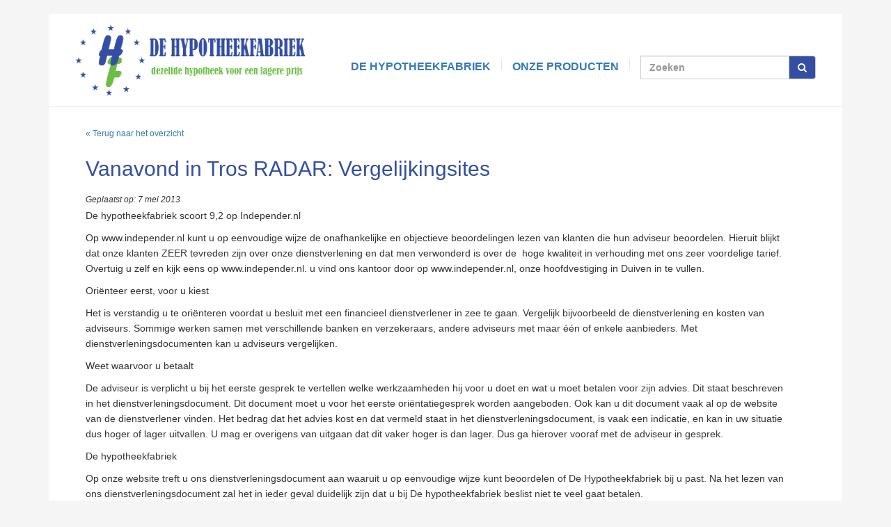

--- FILE ---
content_type: text/html; charset=UTF-8
request_url: https://dehypotheekfabriek.nl/nieuws/vanavond-in-tros-radar-vergelijkingsites/
body_size: 11349
content:
<!DOCTYPE html PUBLIC "-//W3C//DTD XHTML 1.0 Strict//EN" "http://www.w3.org/TR/xhtml1/DTD/xhtml1-strict.dtd"><html xmlns="http://www.w3.org/1999/xhtml" xml:lang="nl" lang="nl"><head><script data-no-optimize="1">/*<![CDATA[*/var litespeed_docref=sessionStorage.getItem("litespeed_docref");litespeed_docref&&(Object.defineProperty(document,"referrer",{get:function(){return litespeed_docref}}),sessionStorage.removeItem("litespeed_docref"));/*]]>*/</script> <meta http-equiv="Content-Type" content="text/html;charset=utf-8" /><meta name="viewport" content="width=device-width, initial-scale=1"><meta name="google-site-verification" content="3or9N_edZ6m5hfZibdmXFvYktOBn2EQALKSeZMMfKcA" /><title>Vanavond in Tros RADAR: Vergelijkingsites - De Hypotheekfabriek</title><link rel="shortcut icon" type="image/x-icon" href="//dehypotheekfabriek.nl/wp-content/themes/dehypotheekfabriek/favicon.ico"><link rel="img_src" href="//dehypotheekfabriek.nl/wp-content/themes/dehypotheekfabriek/images/logo_img_src.jpg" /><meta property="og:image" content="https://dehypotheekfabriek.nl/wp-content/themes/dehypotheekfabriek/images/logo_img_src.jpg"/><meta name='robots' content='index, follow, max-image-preview:large, max-snippet:-1, max-video-preview:-1' /><meta name="description" content="De Hypotheekfabriek scoort bijzonder hoog in de klantbeoordeling en dit komt door de vaste lage prijs en de goede service en begeleiding. overtuig u zelf." /><link rel="canonical" href="https://dehypotheekfabriek.nl/nieuws/vanavond-in-tros-radar-vergelijkingsites/" /><meta property="og:locale" content="nl_NL" /><meta property="og:type" content="article" /><meta property="og:title" content="Vanavond in Tros RADAR: Vergelijkingsites - De Hypotheekfabriek" /><meta property="og:description" content="De Hypotheekfabriek scoort bijzonder hoog in de klantbeoordeling en dit komt door de vaste lage prijs en de goede service en begeleiding. overtuig u zelf." /><meta property="og:url" content="https://dehypotheekfabriek.nl/nieuws/vanavond-in-tros-radar-vergelijkingsites/" /><meta property="og:site_name" content="De Hypotheekfabriek" /><meta property="article:published_time" content="2013-05-07T06:24:34+00:00" /><meta name="author" content="hypotheekfabriek" /><meta name="twitter:label1" content="Geschreven door" /><meta name="twitter:data1" content="hypotheekfabriek" /><meta name="twitter:label2" content="Geschatte leestijd" /><meta name="twitter:data2" content="3 minuten" /> <script type="application/ld+json" class="yoast-schema-graph">{"@context":"https://schema.org","@graph":[{"@type":"Article","@id":"https://dehypotheekfabriek.nl/nieuws/vanavond-in-tros-radar-vergelijkingsites/#article","isPartOf":{"@id":"https://dehypotheekfabriek.nl/nieuws/vanavond-in-tros-radar-vergelijkingsites/"},"author":{"name":"hypotheekfabriek","@id":"https://dehypotheekfabriek.nl/#/schema/person/b805be52569fe75a3adbecf9a32e9e5c"},"headline":"Vanavond in Tros RADAR: Vergelijkingsites","datePublished":"2013-05-07T06:24:34+00:00","mainEntityOfPage":{"@id":"https://dehypotheekfabriek.nl/nieuws/vanavond-in-tros-radar-vergelijkingsites/"},"wordCount":572,"publisher":{"@id":"https://dehypotheekfabriek.nl/#organization"},"articleSection":["Uncategorized"],"inLanguage":"nl-NL"},{"@type":"WebPage","@id":"https://dehypotheekfabriek.nl/nieuws/vanavond-in-tros-radar-vergelijkingsites/","url":"https://dehypotheekfabriek.nl/nieuws/vanavond-in-tros-radar-vergelijkingsites/","name":"Vanavond in Tros RADAR: Vergelijkingsites - De Hypotheekfabriek","isPartOf":{"@id":"https://dehypotheekfabriek.nl/#website"},"datePublished":"2013-05-07T06:24:34+00:00","description":"De Hypotheekfabriek scoort bijzonder hoog in de klantbeoordeling en dit komt door de vaste lage prijs en de goede service en begeleiding. overtuig u zelf.","breadcrumb":{"@id":"https://dehypotheekfabriek.nl/nieuws/vanavond-in-tros-radar-vergelijkingsites/#breadcrumb"},"inLanguage":"nl-NL","potentialAction":[{"@type":"ReadAction","target":["https://dehypotheekfabriek.nl/nieuws/vanavond-in-tros-radar-vergelijkingsites/"]}]},{"@type":"BreadcrumbList","@id":"https://dehypotheekfabriek.nl/nieuws/vanavond-in-tros-radar-vergelijkingsites/#breadcrumb","itemListElement":[{"@type":"ListItem","position":1,"name":"Home","item":"https://dehypotheekfabriek.nl/"},{"@type":"ListItem","position":2,"name":"Nieuws","item":"https://dehypotheekfabriek.nl/nieuws/"},{"@type":"ListItem","position":3,"name":"Vanavond in Tros RADAR: Vergelijkingsites"}]},{"@type":"WebSite","@id":"https://dehypotheekfabriek.nl/#website","url":"https://dehypotheekfabriek.nl/","name":"De Hypotheekfabriek","description":"","publisher":{"@id":"https://dehypotheekfabriek.nl/#organization"},"potentialAction":[{"@type":"SearchAction","target":{"@type":"EntryPoint","urlTemplate":"https://dehypotheekfabriek.nl/?s={search_term_string}"},"query-input":{"@type":"PropertyValueSpecification","valueRequired":true,"valueName":"search_term_string"}}],"inLanguage":"nl-NL"},{"@type":"Organization","@id":"https://dehypotheekfabriek.nl/#organization","name":"De Hypotheekfabriek","url":"https://dehypotheekfabriek.nl/","logo":{"@type":"ImageObject","inLanguage":"nl-NL","@id":"https://dehypotheekfabriek.nl/#/schema/logo/image/","url":"https://dehypotheekfabriek.nl/wp-content/uploads/2017/07/logo-hypotheekfabriek1.png","contentUrl":"https://dehypotheekfabriek.nl/wp-content/uploads/2017/07/logo-hypotheekfabriek1.png","width":347,"height":103,"caption":"De Hypotheekfabriek"},"image":{"@id":"https://dehypotheekfabriek.nl/#/schema/logo/image/"}},{"@type":"Person","@id":"https://dehypotheekfabriek.nl/#/schema/person/b805be52569fe75a3adbecf9a32e9e5c","name":"hypotheekfabriek","url":"https://dehypotheekfabriek.nl/nieuws/author/hypotheekfabriek/"}]}</script> <link data-optimized="2" rel="stylesheet" href="https://dehypotheekfabriek.nl/wp-content/litespeed/css/fe47e299bfeb99285fb6ce773cabbf97.css?ver=7a59e" /> <script type="litespeed/javascript" data-src="//dehypotheekfabriek.nl/wp-includes/js/jquery/jquery.min.js" id="jquery-core-js"></script> <link rel="https://api.w.org/" href="//dehypotheekfabriek.nl/wp-json/" /><link rel="alternate" title="JSON" type="application/json" href="//dehypotheekfabriek.nl/wp-json/wp/v2/posts/851" /><link rel='shortlink' href='//dehypotheekfabriek.nl/?p=851' /><link rel="alternate" title="oEmbed (JSON)" type="application/json+oembed" href="//dehypotheekfabriek.nl/wp-json/oembed/1.0/embed?url=https%3A%2F%2Fdehypotheekfabriek.nl%2Fnieuws%2Fvanavond-in-tros-radar-vergelijkingsites%2F" /><link rel="alternate" title="oEmbed (XML)" type="text/xml+oembed" href="//dehypotheekfabriek.nl/wp-json/oembed/1.0/embed?url=https%3A%2F%2Fdehypotheekfabriek.nl%2Fnieuws%2Fvanavond-in-tros-radar-vergelijkingsites%2F&#038;format=xml" /></head><body class="cbp-spmenu-push"><div id="content-wrapper"><div class="inner"><div class="container"><div class="mobile-menu"><nav class="cbp-spmenu cbp-spmenu-vertical cbp-spmenu-left" id="cbp-spmenu-s1"><h3>Menu</h3><div class="menu-mobiel-menu-container"><ul id="menu-mobiel-menu" class="submenu__list"><li id="menu-item-2424" class="first menu-item menu-item-type-post_type menu-item-object-page menu-item-home menu-item-2424"><a href="//dehypotheekfabriek.nl/">Home</a></li><li id="menu-item-2425" class="menu-item menu-item-type-post_type menu-item-object-page menu-item-2425"><a href="//dehypotheekfabriek.nl/de-hypotheekfabriek/">De Hypotheekfabriek</a></li><li id="menu-item-2428" class="menu-item menu-item-type-post_type menu-item-object-page menu-item-2428"><a href="//dehypotheekfabriek.nl/de-hypotheekfabriek/gratis-berekening/">Gratis berekening</a></li><li id="menu-item-2426" class="menu-item menu-item-type-post_type menu-item-object-page menu-item-2426"><a href="//dehypotheekfabriek.nl/de-hypotheekfabriek/bel-mij-terug/">Bel mij terug voor info!</a></li><li id="menu-item-2427" class="last menu-item menu-item-type-post_type menu-item-object-page menu-item-2427"><a href="//dehypotheekfabriek.nl/de-hypotheekfabriek/maak-een-afspraak/">Maak een afspraak</a></li></ul></div></nav></div><div class="main-menu"><div class="main-menu__inner">
<a href="//dehypotheekfabriek.nl" class="main-menu__logo"><img data-lazyloaded="1" src="[data-uri]" width="347" height="103" data-src="//dehypotheekfabriek.nl/wp-content/themes/dehypotheekfabriek/images/logo-hypotheekfabriek.png" alt="De Hypotheekfabriek"></a><ul class="main-menu__list"><li class="first menu-item"><a href="//dehypotheekfabriek.nl/de-hypotheekfabriek/">De Hypotheekfabriek</a></li><li class="menu-item">
<a href="#">Onze producten</a><div class="submenu"><div class="submenu__left"><div class="menu-onze-producten-links-container"><ul id="menu-onze-producten-links" class="submenu__list"><li id="menu-item-2177" class="first menu-item menu-item-type-post_type menu-item-object-page menu-item-2177"><a href="//dehypotheekfabriek.nl/hypotheken/">Hypotheken</a></li><li id="menu-item-2178" class="menu-item menu-item-type-post_type menu-item-object-page menu-item-2178"><a href="//dehypotheekfabriek.nl/hypotheken/bankspaarhypotheek/">Bankspaarhypotheek</a></li><li id="menu-item-2179" class="menu-item menu-item-type-post_type menu-item-object-page menu-item-2179"><a href="//dehypotheekfabriek.nl/hypotheken/spaarhypotheek/">Spaarhypotheek</a></li><li id="menu-item-2180" class="menu-item menu-item-type-post_type menu-item-object-page menu-item-2180"><a href="//dehypotheekfabriek.nl/hypotheken/annuiteitenhypotheek/">Annuïteitenhypotheek</a></li><li id="menu-item-2181" class="menu-item menu-item-type-post_type menu-item-object-page menu-item-2181"><a href="//dehypotheekfabriek.nl/hypotheken/lineaire-hypotheek/">Lineaire hypotheek</a></li><li id="menu-item-2182" class="menu-item menu-item-type-post_type menu-item-object-page menu-item-2182"><a href="//dehypotheekfabriek.nl/hypotheken/aflossingsvrije-hypotheek/">Aflossingsvrije hypotheek</a></li><li id="menu-item-2183" class="menu-item menu-item-type-post_type menu-item-object-page menu-item-2183"><a href="//dehypotheekfabriek.nl/hypotheken/beleggingshypotheek/">Beleggingshypotheek</a></li><li id="menu-item-2184" class="last menu-item menu-item-type-post_type menu-item-object-page menu-item-2184"><a href="//dehypotheekfabriek.nl/hypotheken/op-eet-hypotheek/">op-eet hypotheek</a></li></ul></div></div><div class="submenu__right"><div class="menu-onze-producten-rechts-container"><ul id="menu-onze-producten-rechts" class="submenu__list"><li id="menu-item-2185" class="first menu-item menu-item-type-post_type menu-item-object-page menu-item-2185"><a href="//dehypotheekfabriek.nl/losse-verzekeringsproducten/">Verzekeringsproducten</a></li><li id="menu-item-2186" class="menu-item menu-item-type-custom menu-item-object-custom menu-item-2186"><a href="//dehypotheekfabriek.nl/losse-verzekeringsproducten/#maandlastbescherming">Woonlastenverzekering</a></li><li id="menu-item-2187" class="last menu-item menu-item-type-custom menu-item-object-custom menu-item-2187"><a href="//dehypotheekfabriek.nl/losse-verzekeringsproducten#overlijdensrisicoverzekering">Overlijdensrisicoverzekering</a></li></ul></div></div></div></li><li class="menu-item"><div class="search"><form action="https://dehypotheekfabriek.nl/" method="get" class="form-inline"><fieldset><div class="input-group">
<input type="text" name="s" id="search" placeholder="Zoeken" value="" class="form-control" />
<span class="input-group-btn">
<button type="submit" class="btn btn-default"><i class="fa fa-search" aria-hidden="true"></i></button>
</span></div></fieldset></form></div></li></ul></div></div></div><div class="mobile-toggle">
<a id="showLeft" class="box-shadow-menu"><span>Menu</span></a></div><div class="mobile-banner">
<img data-lazyloaded="1" src="[data-uri]" width="1200" height="435" data-src="//dehypotheekfabriek.nl/wp-content/themes/dehypotheekfabriek/images/banner-3.png"></div><div id="content"><div class="container"><div class="inner"><div class="col-lg-12 col-md-12 col-sm-12"><div class="page-content full-width">
<a class="return-to-previous" href="//dehypotheekfabriek.nl/nieuws/">&laquo; Terug naar het overzicht</a><h1>Vanavond in Tros RADAR: Vergelijkingsites</h1>
<span class="single-item-date">Geplaatst op: 7 mei 2013</span><p>De hypotheekfabriek scoort 9,2 op Independer.nl</p><p>Op www.independer.nl kunt u op eenvoudige wijze de onafhankelijke en objectieve beoordelingen lezen van klanten die hun adviseur beoordelen. Hieruit blijkt dat onze klanten ZEER tevreden zijn over onze dienstverlening en dat men verwonderd is over de  hoge kwaliteit in verhouding met ons zeer voordelige tarief. Overtuig u zelf en kijk eens op www.independer.nl. u vind ons kantoor door op www.independer.nl, onze hoofdvestiging in Duiven in te vullen.</p><p>Oriënteer eerst, voor u kiest</p><p>Het is verstandig u te oriënteren voordat u besluit met een financieel dienstverlener in zee te gaan. Vergelijk bijvoorbeeld de dienstverlening en kosten van adviseurs. Sommige werken samen met verschillende banken en verzekeraars, andere adviseurs met maar één of enkele aanbieders. Met dienstverleningsdocumenten kan u adviseurs vergelijken.</p><p>Weet waarvoor u betaalt</p><p>De adviseur is verplicht u bij het eerste gesprek te vertellen welke werkzaamheden hij voor u doet en wat u moet betalen voor zijn advies. Dit staat beschreven in het dienstverleningsdocument. Dit document moet u voor het eerste oriëntatiegesprek worden aangeboden. Ook kan u dit document vaak al op de website van de dienstverlener vinden. Het bedrag dat het advies kost en dat vermeld staat in het dienstverleningsdocument, is vaak een indicatie, en kan in uw situatie dus hoger of lager uitvallen. U mag er overigens van uitgaan dat dit vaker hoger is dan lager. Dus ga hierover vooraf met de adviseur in gesprek.</p><p>De hypotheekfabriek</p><p>Op onze website treft u ons dienstverleningsdocument aan waaruit u op eenvoudige wijze kunt beoordelen of De Hypotheekfabriek bij u past. Na het lezen van ons dienstverleningsdocument zal het in ieder geval duidelijk zijn dat u bij De hypotheekfabriek beslist niet te veel gaat betalen.</p><p>Hoe kan dit?</p><p>De hypotheekfabriek werkt uitsluitend met zeer ervaren en gediplomeerde adviseurs die een volledig geautomatiseerde werkwijze hanteren, waardoor veel tijd en kosten bespaard worden. Tevens werken wij uitsluitend met geldverstrekkers en verzekeraars die aan de hoogste kwaliteitseisen voldoen op het gebied van prijs/kwaliteit, dossierverwerking en snelheid van afwikkeling. Enkele van onze belangrijkste zakenpartners zijn bijvoorbeeld  Obvion, Nationale Nederlanden, ING, Aegon, Reaal, Cardif, TAF e.a.</p><p>Deze partijen berekenen geen extra dossierkosten zoals veel geldverstrekkers die via inkooporganisaties werken wel doen. Deze dossierkosten worden aan de consument doorberekend waardoor uw factuur uiteindelijk hoger wordt.</p><p>Door onze efficiënte  werkwijze kunnen wij ons tarief extreem laag houden en zien wij zelfs de mogelijkheid om de bij een hypotheek noodzakelijke risicoverzekering(en) inclusief ons vaste lage tarief van 999 euro aan te bieden. U betaald dus GEEN extra bemiddelingskosten voor uw overlijdensrisicoverzekering en woonlastverzekering en door het provisieverbod betaald u slechts de netto premie.</p><p>Kortom: U bespaard veel geld door uw hypotheek te laten verzorgen door De Hypotheekfabriek. U betaald slechts 999 euro en dit bedrag is ook nog eens fiscaal aftrekbaar als financieringskosten.</p><p>Waar zit het addertje?</p><p>De hypotheekfabriek hanteert een transparante werkwijze voor advies en bemiddeling en geeft u alle ruimte om u eerst uitvoerig te informeren over uw mogelijkheden. Wij verwelkomen u graag als klant. Maak een “bel mij terug” afspraak op onze website waarna een ervaren en gediplomeerd adviseur binnen 24 uur contact met u opneemt om u geheel vrijblijvend en GRATIS te informeren. U verplicht zich tot niets en dit voorgesprek is dus geheel vrijblijvend en GRATIS.</p><p>Interesse?</p><p>Neem vrijblijvend contact met ons op via onze website en wij helpen u  graag.</p><p>&nbsp;</p><p>&nbsp;</p><p>&nbsp;</p></div></div><div class="clear"></div></div></div></div><div id="footer"><div class="container"><div class="col-lg-12 col-md-12 col-sm-12 footer-container no-padding"><div class="banks"><ul><li><a href="https://www.rabobank.nl/particulieren/" rel="nofollow" title="Rabobank" target="_blank"><img data-lazyloaded="1" src="[data-uri]" width="235" height="154" data-src="//dehypotheekfabriek.nl/wp-content/themes/dehypotheekfabriek/v3/assets/images/banken/rabobank.png" /></a></li><li><a href="https://woonnu.nl/" rel="nofollow" title="Woonnu" target="_blank"><img data-lazyloaded="1" src="[data-uri]" width="310" height="163" data-src="//dehypotheekfabriek.nl/wp-content/themes/dehypotheekfabriek/v3/assets/images/banken/woonnu.png" /></a></li><li><a href="https://www.vistahypotheken.nl/" rel="nofollow" title="Vista Hypotheken" target="_blank"><img data-lazyloaded="1" src="[data-uri]" width="200" height="200" data-src="//dehypotheekfabriek.nl/wp-content/themes/dehypotheekfabriek/v3/assets/images/banken/vista-hypotheken.png" /></a></li><li><a href="https://www.vennhypotheken.nl/" rel="nofollow" title="Venn Hypotheken" target="_blank"><img data-lazyloaded="1" src="[data-uri]" width="288" height="144" data-src="//dehypotheekfabriek.nl/wp-content/themes/dehypotheekfabriek/v3/assets/images/banken/venn-hypotheken.png" /></a></li><li><a href="https://meriushypotheken.nl/" rel="nofollow" title="Merius Hypotheken" target="_blank"><img data-lazyloaded="1" src="[data-uri]" width="266" height="190" data-src="//dehypotheekfabriek.nl/wp-content/themes/dehypotheekfabriek/v3/assets/images/banken/merius.png" /></a></li><li><a href="https://www.allianz.nl/particulier.html" rel="nofollow" title="Allianz" target="_blank"><img data-lazyloaded="1" src="[data-uri]" width="200" height="200" data-src="//dehypotheekfabriek.nl/wp-content/themes/dehypotheekfabriek/v3/assets/images/banken/allianz.png" /></a></li><li><a href="https://www.ing.nl/" rel="nofollow" title="ING" target="_blank"><img data-lazyloaded="1" src="[data-uri]" width="133" height="159" data-src="//dehypotheekfabriek.nl/wp-content/themes/dehypotheekfabriek/v3/assets/images/banken/ing.png" /></a></li><li><a href="https://www.aegon.nl/" rel="nofollow" title="Aegon" target="_blank"><img data-lazyloaded="1" src="[data-uri]" width="145" height="159" data-src="//dehypotheekfabriek.nl/wp-content/themes/dehypotheekfabriek/v3/assets/images/banken/aegon.png" /></a></li><li><a href="https://www.florius.nl/" rel="nofollow" title="Florius" target="_blank"><img data-lazyloaded="1" src="[data-uri]" width="166" height="159" data-src="//dehypotheekfabriek.nl/wp-content/themes/dehypotheekfabriek/v3/assets/images/banken/florius.png" /></a></li><li><a href="https://www.munthypotheken.nl/" rel="nofollow" title="Florius" target="_blank"><img data-lazyloaded="1" src="[data-uri]" width="190" height="159" data-src="//dehypotheekfabriek.nl/wp-content/themes/dehypotheekfabriek/v3/assets/images/banken/munt-logo-wide-small.png" /></a></li><li><a href="https://www.nn.nl/" rel="nofollow" title="Nationale Nederlanden" target="_blank"><img data-lazyloaded="1" src="[data-uri]" width="190" height="159" data-src="//dehypotheekfabriek.nl/wp-content/themes/dehypotheekfabriek/v3/assets/images/banken/nationale-nederlanden.png" /></a></li><li><a href="https://www.centraalbeheer.nl/" rel="nofollow" title="Centraal Beheer" target="_blank"><img data-lazyloaded="1" src="[data-uri]" width="157" height="160" data-src="//dehypotheekfabriek.nl/wp-content/themes/dehypotheekfabriek/v3/assets/images/banken/centraalbeheer.png" /></a></li><li><a href="https://www.nn.nl/" rel="nofollow" title="Iqwoon" target="_blank"><img data-lazyloaded="1" src="[data-uri]" width="110" height="159" data-src="//dehypotheekfabriek.nl/wp-content/themes/dehypotheekfabriek/v3/assets/images/banken/iqwoon.png" /></a></li><li><a href="https://www.obvion.nl/" rel="nofollow" title="Obvion" target="_blank"><img data-lazyloaded="1" src="[data-uri]" width="110" height="159" data-src="//dehypotheekfabriek.nl/wp-content/themes/dehypotheekfabriek/v3/assets/images/banken/obvion.png" /></a></li><li><a href="https://www.blg.nl/" rel="nofollow" title="BLG Wonen" target="_blank"><img data-lazyloaded="1" src="[data-uri]" width="288" height="144" data-src="//dehypotheekfabriek.nl/wp-content/themes/dehypotheekfabriek/v3/assets/images/banken/blg-wonen.png" /></a></li><li><a href="https://www.asnbank.nl" rel="nofollow" title="ASN bank" target="_blank"><img data-lazyloaded="1" src="[data-uri]" width="314" height="161" data-src="//dehypotheekfabriek.nl/wp-content/themes/dehypotheekfabriek/v3/assets/images/banken/asn-bank.png" /></a></li><li><a href="https://www.abnamro.nl/" rel="nofollow" title="ABN Amro" target="_blank"><img data-lazyloaded="1" src="[data-uri]" width="144" height="159" data-src="//dehypotheekfabriek.nl/wp-content/themes/dehypotheekfabriek/v3/assets/images/banken/abn-amro.png" /></a></li><li><a href="http://www.argenta.nl/" rel="nofollow" title="Argenta" target="_blank"><img data-lazyloaded="1" src="[data-uri]" width="133" height="159" data-src="//dehypotheekfabriek.nl/wp-content/themes/dehypotheekfabriek/v3/assets/images/banken/argenta.png" /></a></li><li><a href="https://www.asr.nl/" rel="nofollow" title="ASR" target="_blank"><img data-lazyloaded="1" src="[data-uri]" width="181" height="163" data-src="//dehypotheekfabriek.nl/wp-content/themes/dehypotheekfabriek/v3/assets/images/banken/asr-verzekeringen.png" /></a></li><li><a href="https://www.attens.nl/" rel="nofollow" title="Attens" target="_blank"><img data-lazyloaded="1" src="[data-uri]" width="140" height="159" data-src="//dehypotheekfabriek.nl/wp-content/themes/dehypotheekfabriek/v3/assets/images/banken/attens.png" /></a></li><li><a href="http://www.deltalloyd.nl/" rel="nofollow" title="Delta Lloid" target="_blank"><img data-lazyloaded="1" src="[data-uri]" width="211" height="159" data-src="//dehypotheekfabriek.nl/wp-content/themes/dehypotheekfabriek/v3/assets/images/banken/delta-lloid.png" /></a></li><li><a href="http://www.hypotrust.nl/" rel="nofollow" title="Hypotrust" target="_blank"><img data-lazyloaded="1" src="[data-uri]" width="228" height="159" data-src="//dehypotheekfabriek.nl/wp-content/themes/dehypotheekfabriek/v3/assets/images/banken/hypotrust.png" /></a></li><li><a href="https://www.bijbouwe.nl/" rel="nofollow" title="Hypotrust" target="_blank"><img data-lazyloaded="1" src="[data-uri]" width="200" height="200" data-src="//dehypotheekfabriek.nl/wp-content/themes/dehypotheekfabriek/images/bijbouwe.png" /></a></li><li><a href="https://www.lloydsbank.nl/" rel="nofollow" title="Lloyds Bank" target="_blank"><img data-lazyloaded="1" src="[data-uri]" width="152" height="159" data-src="//dehypotheekfabriek.nl/wp-content/themes/dehypotheekfabriek/v3/assets/images/banken/lloyds-bank.png" /></a></li><li><a href="https://www.nibcdirect.nl/" rel="nofollow" title="NIBC" target="_blank"><img data-lazyloaded="1" src="[data-uri]" width="160" height="159" data-src="//dehypotheekfabriek.nl/wp-content/themes/dehypotheekfabriek/v3/assets/images/banken/nibc.png" /></a></li><li><a href="https://www.syntrusachmea.nl/" rel="nofollow" title="Syntrus Achmea" target="_blank"><img data-lazyloaded="1" src="[data-uri]" width="266" height="159" data-src="//dehypotheekfabriek.nl/wp-content/themes/dehypotheekfabriek/v3/assets/images/banken/syntrus-achmea.png" /></a></li><li><a href="https://www.tellius.nl/" rel="nofollow" title="Tellius" target="_blank"><img data-lazyloaded="1" src="[data-uri]" width="165" height="159" data-src="//dehypotheekfabriek.nl/wp-content/themes/dehypotheekfabriek/v3/assets/images/banken/tellius.png" /></a></li><li><a href="https://www.woonfonds.nl/" rel="nofollow" title="Woonfonds" target="_blank"><img data-lazyloaded="1" src="[data-uri]" width="253" height="159" data-src="//dehypotheekfabriek.nl/wp-content/themes/dehypotheekfabriek/v3/assets/images/banken/woonfonds.png" /></a></li></ul></div><div class="inner"><div class="col-lg-12 col-md-12 col-sm-12"><div class="col-lg-3 col-md-3 col-sm-12 block first">
<span class="title">Over ons</span><ul><li id="menu-item-91" class="first menu-item menu-item-type-post_type menu-item-object-page menu-item-91"><a href="//dehypotheekfabriek.nl/de-hypotheekfabriek/">Over ons</a></li><li id="menu-item-92" class="menu-item menu-item-type-post_type menu-item-object-page menu-item-92"><a href="//dehypotheekfabriek.nl/de-hypotheekfabriek/de-werkwijze/">De werkwijze</a></li><li id="menu-item-93" class="menu-item menu-item-type-post_type menu-item-object-page menu-item-93"><a href="//dehypotheekfabriek.nl/de-hypotheekfabriek/het-concept/">Het concept</a></li><li id="menu-item-306" class="last menu-item menu-item-type-post_type menu-item-object-page menu-item-306"><a href="//dehypotheekfabriek.nl/de-hypotheekfabriek/privacybeleid/">Privacybeleid en AVG</a></li></ul></div><div class="col-lg-3 col-md-3 col-sm-12 block second">
<span class="title">Producten</span><ul><li id="menu-item-919" class="first menu-item menu-item-type-post_type menu-item-object-page menu-item-919"><a href="//dehypotheekfabriek.nl/de-hypotheekfabriek/formulieren/">Dienstverleningsdocument</a></li><li id="menu-item-99" class="menu-item menu-item-type-post_type menu-item-object-page menu-item-99"><a href="//dehypotheekfabriek.nl/hypotheken/">Hypotheken</a></li><li id="menu-item-174" class="menu-item menu-item-type-post_type menu-item-object-page menu-item-174"><a href="//dehypotheekfabriek.nl/de-hypotheekfabriek/formulieren/">Formulieren</a></li><li id="menu-item-361" class="last menu-item menu-item-type-post_type menu-item-object-page menu-item-361"><a href="//dehypotheekfabriek.nl/zoeken/">Zoeken</a></li></ul></div><div class="col-lg-3 col-md-3 col-sm-12 block third">
<span class="title">Contact</span><ul><li id="menu-item-97" class="first menu-item menu-item-type-post_type menu-item-object-page menu-item-97"><a href="//dehypotheekfabriek.nl/de-hypotheekfabriek/neem-contact-op/">Neem contact op</a></li><li id="menu-item-96" class="menu-item menu-item-type-post_type menu-item-object-page menu-item-96"><a href="//dehypotheekfabriek.nl/de-hypotheekfabriek/gratis-berekening/">Gratis berekening</a></li><li id="menu-item-351" class="menu-item menu-item-type-post_type menu-item-object-page menu-item-351"><a href="//dehypotheekfabriek.nl/de-hypotheekfabriek/bel-mij-terug/">Bel mij terug voor info!</a></li><li id="menu-item-1202" class="last menu-item menu-item-type-post_type menu-item-object-page menu-item-1202"><a href="//dehypotheekfabriek.nl/mijn-hypotheekfabriek/">Mijn Hypotheekfabriek</a></li></ul></div><div class="col-lg-3 col-md-3 col-sm-12 block fourth triple">
<span class="title"><a href="//dehypotheekfabriek.nl/nieuws/">Laatste nieuws</a></span>
<span class="recent-news-title"><strong><a href="//dehypotheekfabriek.nl/nieuws/doe-de-duurzaamheidscan-en-ontdek-hoe-duurzaam-jouw-huis-is/">Doe de DuurzaamheidScan en ontdek hoe duurzaam jouw huis is!</a></strong></span><p>Duurzamer wonen stond bij veel mensen al hoog op de agenda en is door de energiecrisis alleen maar belangrijker geworden. Want hoewel de prijs van gas en elektriciteit gelukkig weer iets is gedaald, betalen we [...]</p></div></div></div></div></div></div><div id="lower-footer"><div class="container"><div class="col-lg-12 col-md-12 col-sm-12 footer-logos"><div class="inner"><div class="logos"><div class="col-lg-3 col-md-3 col-sm-12 logos-img">
<a href="//dehypotheekfabriek.nl/de-hypotheekfabriek/wij-zijn-aangesloten-bij/" class="logo3"><img data-lazyloaded="1" src="[data-uri]" width="231" height="62" data-src="//dehypotheekfabriek.nl/wp-content/themes/dehypotheekfabriek/images/kifid-new.png" alt="KiFiD" /></a></div><div class="col-lg-3 col-md-3 col-sm-12 logos-img">
<a href="//dehypotheekfabriek.nl/de-hypotheekfabriek/wij-zijn-aangesloten-bij/" class="logo1"><img data-lazyloaded="1" src="[data-uri]" width="88" height="75" data-src="//dehypotheekfabriek.nl/wp-content/themes/dehypotheekfabriek/images/erkend_hypotheek_adviseur_new.png" alt="Erkend Hypotheek adviseur" /></a></div><div class="col-lg-3 col-md-3 col-sm-12 logos-img">
<a href="https://www.advieskeuze.nl/hypotheekadvies/6921ex/de-hypotheekfabriek" target="_blank" class="logo4"><img data-lazyloaded="1" src="[data-uri]" width="75" height="75" data-src="//dehypotheekfabriek.nl/wp-content/themes/dehypotheekfabriek/images/advieskeuze.png" alt="Advieskeuze" /></a></div><div class="col-lg-3 col-md-3 col-sm-12 logos-img"><div class="trustpilot"><div class="trustpilot-widget" data-locale="nl-NL" data-template-id="5419b6a8b0d04a076446a9ad" data-businessunit-id="611d1852d9eb30001f893ca8" data-style-height="24px" data-style-width="100%" data-theme="light" data-min-review-count="10" data-style-alignment="center"> <a href=https://nl.trustpilot.com/review/dehypotheekfabriek.nl target="_blank" rel="noopener">Trustpilot</a></div></div></div></div><div class="clear"></div></div></div></div></div></div></div><div id="social"><div class="container"></div></div><div id="bottom-line"><div class="container">
<span>&copy; 2025 - De Hypotheekfabriek - <a href="http://www.esselink.nu" title="Website webdesign en hosting van deze website." target="_blank">Realisatie &amp; hosting</a>: <a href="http://www.esselink.nu" title="Esselink.nu voor totale web oplossingen Winterswijk, Achterhoek." target="_blank">Esselink.nu</a></span><div class="logos-social no-padding">
<a href="https://www.facebook.com/DeHypotheekFabriek" target="_blank" title="Volg De Hypotheekfabriek op Facebook" class="facebook-icon"><img data-lazyloaded="1" src="[data-uri]" width="64" height="64" data-src="//dehypotheekfabriek.nl/wp-content/themes/dehypotheekfabriek/images/facebook-icon.png" alt="Volg De Hypotheekfabriek op Facebook" /></a><a href="https://twitter.com/DeHypotheekfabr" target="_blank" title="Volg De Hypotheekfabriek op Twitter" class="twitter-icon"><img data-lazyloaded="1" src="[data-uri]" width="64" height="64" data-src="//dehypotheekfabriek.nl/wp-content/themes/dehypotheekfabriek/images/twitter-icon.png" alt="Volg De Hypotheekfabriek op Twitter" /></a></div></div></div> <script type="litespeed/javascript" data-src="https://ajax.googleapis.com/ajax/libs/jquery/1.12.4/jquery.min.js"></script> <script type="speculationrules">{"prefetch":[{"source":"document","where":{"and":[{"href_matches":"\/*"},{"not":{"href_matches":["\/wp-*.php","\/wp-admin\/*","\/wp-content\/uploads\/*","\/wp-content\/*","\/wp-content\/plugins\/*","\/wp-content\/themes\/dehypotheekfabriek\/*","\/*\\?(.+)"]}},{"not":{"selector_matches":"a[rel~=\"nofollow\"]"}},{"not":{"selector_matches":".no-prefetch, .no-prefetch a"}}]},"eagerness":"conservative"}]}</script> <script type="litespeed/javascript" data-src="https://www.google.com/recaptcha/api.js?render=6Lf8oIAUAAAAAC5IXvdIpwmvSAtw0RxV21RRcLM7" id="google-recaptcha-js"></script> <script data-no-optimize="1">/*<![CDATA[*/window.lazyLoadOptions=Object.assign({},{threshold:300},window.lazyLoadOptions||{});!function(t,e){"object"==typeof exports&&"undefined"!=typeof module?module.exports=e():"function"==typeof define&&define.amd?define(e):(t="undefined"!=typeof globalThis?globalThis:t||self).LazyLoad=e()}(this,function(){"use strict";function e(){return(e=Object.assign||function(t){for(var e=1;e<arguments.length;e++){var n,a=arguments[e];for(n in a)Object.prototype.hasOwnProperty.call(a,n)&&(t[n]=a[n])}return t}).apply(this,arguments)}function o(t){return e({},at,t)}function l(t,e){return t.getAttribute(gt+e)}function c(t){return l(t,vt)}function s(t,e){return function(t,e,n){e=gt+e;null!==n?t.setAttribute(e,n):t.removeAttribute(e)}(t,vt,e)}function i(t){return s(t,null),0}function r(t){return null===c(t)}function u(t){return c(t)===_t}function d(t,e,n,a){t&&(void 0===a?void 0===n?t(e):t(e,n):t(e,n,a))}function f(t,e){et?t.classList.add(e):t.className+=(t.className?" ":"")+e}function _(t,e){et?t.classList.remove(e):t.className=t.className.replace(new RegExp("(^|\\s+)"+e+"(\\s+|$)")," ").replace(/^\s+/,"").replace(/\s+$/,"")}function g(t){return t.llTempImage}function v(t,e){!e||(e=e._observer)&&e.unobserve(t)}function b(t,e){t&&(t.loadingCount+=e)}function p(t,e){t&&(t.toLoadCount=e)}function n(t){for(var e,n=[],a=0;e=t.children[a];a+=1)"SOURCE"===e.tagName&&n.push(e);return n}function h(t,e){(t=t.parentNode)&&"PICTURE"===t.tagName&&n(t).forEach(e)}function a(t,e){n(t).forEach(e)}function m(t){return!!t[lt]}function E(t){return t[lt]}function I(t){return delete t[lt]}function y(e,t){var n;m(e)||(n={},t.forEach(function(t){n[t]=e.getAttribute(t)}),e[lt]=n)}function L(a,t){var o;m(a)&&(o=E(a),t.forEach(function(t){var e,n;e=a,(t=o[n=t])?e.setAttribute(n,t):e.removeAttribute(n)}))}function k(t,e,n){f(t,e.class_loading),s(t,st),n&&(b(n,1),d(e.callback_loading,t,n))}function A(t,e,n){n&&t.setAttribute(e,n)}function O(t,e){A(t,rt,l(t,e.data_sizes)),A(t,it,l(t,e.data_srcset)),A(t,ot,l(t,e.data_src))}function w(t,e,n){var a=l(t,e.data_bg_multi),o=l(t,e.data_bg_multi_hidpi);(a=nt&&o?o:a)&&(t.style.backgroundImage=a,n=n,f(t=t,(e=e).class_applied),s(t,dt),n&&(e.unobserve_completed&&v(t,e),d(e.callback_applied,t,n)))}function x(t,e){!e||0<e.loadingCount||0<e.toLoadCount||d(t.callback_finish,e)}function M(t,e,n){t.addEventListener(e,n),t.llEvLisnrs[e]=n}function N(t){return!!t.llEvLisnrs}function z(t){if(N(t)){var e,n,a=t.llEvLisnrs;for(e in a){var o=a[e];n=e,o=o,t.removeEventListener(n,o)}delete t.llEvLisnrs}}function C(t,e,n){var a;delete t.llTempImage,b(n,-1),(a=n)&&--a.toLoadCount,_(t,e.class_loading),e.unobserve_completed&&v(t,n)}function R(i,r,c){var l=g(i)||i;N(l)||function(t,e,n){N(t)||(t.llEvLisnrs={});var a="VIDEO"===t.tagName?"loadeddata":"load";M(t,a,e),M(t,"error",n)}(l,function(t){var e,n,a,o;n=r,a=c,o=u(e=i),C(e,n,a),f(e,n.class_loaded),s(e,ut),d(n.callback_loaded,e,a),o||x(n,a),z(l)},function(t){var e,n,a,o;n=r,a=c,o=u(e=i),C(e,n,a),f(e,n.class_error),s(e,ft),d(n.callback_error,e,a),o||x(n,a),z(l)})}function T(t,e,n){var a,o,i,r,c;t.llTempImage=document.createElement("IMG"),R(t,e,n),m(c=t)||(c[lt]={backgroundImage:c.style.backgroundImage}),i=n,r=l(a=t,(o=e).data_bg),c=l(a,o.data_bg_hidpi),(r=nt&&c?c:r)&&(a.style.backgroundImage='url("'.concat(r,'")'),g(a).setAttribute(ot,r),k(a,o,i)),w(t,e,n)}function G(t,e,n){var a;R(t,e,n),a=e,e=n,(t=Et[(n=t).tagName])&&(t(n,a),k(n,a,e))}function D(t,e,n){var a;a=t,(-1<It.indexOf(a.tagName)?G:T)(t,e,n)}function S(t,e,n){var a;t.setAttribute("loading","lazy"),R(t,e,n),a=e,(e=Et[(n=t).tagName])&&e(n,a),s(t,_t)}function V(t){t.removeAttribute(ot),t.removeAttribute(it),t.removeAttribute(rt)}function j(t){h(t,function(t){L(t,mt)}),L(t,mt)}function F(t){var e;(e=yt[t.tagName])?e(t):m(e=t)&&(t=E(e),e.style.backgroundImage=t.backgroundImage)}function P(t,e){var n;F(t),n=e,r(e=t)||u(e)||(_(e,n.class_entered),_(e,n.class_exited),_(e,n.class_applied),_(e,n.class_loading),_(e,n.class_loaded),_(e,n.class_error)),i(t),I(t)}function U(t,e,n,a){var o;n.cancel_on_exit&&(c(t)!==st||"IMG"===t.tagName&&(z(t),h(o=t,function(t){V(t)}),V(o),j(t),_(t,n.class_loading),b(a,-1),i(t),d(n.callback_cancel,t,e,a)))}function $(t,e,n,a){var o,i,r=(i=t,0<=bt.indexOf(c(i)));s(t,"entered"),f(t,n.class_entered),_(t,n.class_exited),o=t,i=a,n.unobserve_entered&&v(o,i),d(n.callback_enter,t,e,a),r||D(t,n,a)}function q(t){return t.use_native&&"loading"in HTMLImageElement.prototype}function H(t,o,i){t.forEach(function(t){return(a=t).isIntersecting||0<a.intersectionRatio?$(t.target,t,o,i):(e=t.target,n=t,a=o,t=i,void(r(e)||(f(e,a.class_exited),U(e,n,a,t),d(a.callback_exit,e,n,t))));var e,n,a})}function B(e,n){var t;tt&&!q(e)&&(n._observer=new IntersectionObserver(function(t){H(t,e,n)},{root:(t=e).container===document?null:t.container,rootMargin:t.thresholds||t.threshold+"px"}))}function J(t){return Array.prototype.slice.call(t)}function K(t){return t.container.querySelectorAll(t.elements_selector)}function Q(t){return c(t)===ft}function W(t,e){return e=t||K(e),J(e).filter(r)}function X(e,t){var n;(n=K(e),J(n).filter(Q)).forEach(function(t){_(t,e.class_error),i(t)}),t.update()}function t(t,e){var n,a,t=o(t);this._settings=t,this.loadingCount=0,B(t,this),n=t,a=this,Y&&window.addEventListener("online",function(){X(n,a)}),this.update(e)}var Y="undefined"!=typeof window,Z=Y&&!("onscroll"in window)||"undefined"!=typeof navigator&&/(gle|ing|ro)bot|crawl|spider/i.test(navigator.userAgent),tt=Y&&"IntersectionObserver"in window,et=Y&&"classList"in document.createElement("p"),nt=Y&&1<window.devicePixelRatio,at={elements_selector:".lazy",container:Z||Y?document:null,threshold:300,thresholds:null,data_src:"src",data_srcset:"srcset",data_sizes:"sizes",data_bg:"bg",data_bg_hidpi:"bg-hidpi",data_bg_multi:"bg-multi",data_bg_multi_hidpi:"bg-multi-hidpi",data_poster:"poster",class_applied:"applied",class_loading:"litespeed-loading",class_loaded:"litespeed-loaded",class_error:"error",class_entered:"entered",class_exited:"exited",unobserve_completed:!0,unobserve_entered:!1,cancel_on_exit:!0,callback_enter:null,callback_exit:null,callback_applied:null,callback_loading:null,callback_loaded:null,callback_error:null,callback_finish:null,callback_cancel:null,use_native:!1},ot="src",it="srcset",rt="sizes",ct="poster",lt="llOriginalAttrs",st="loading",ut="loaded",dt="applied",ft="error",_t="native",gt="data-",vt="ll-status",bt=[st,ut,dt,ft],pt=[ot],ht=[ot,ct],mt=[ot,it,rt],Et={IMG:function(t,e){h(t,function(t){y(t,mt),O(t,e)}),y(t,mt),O(t,e)},IFRAME:function(t,e){y(t,pt),A(t,ot,l(t,e.data_src))},VIDEO:function(t,e){a(t,function(t){y(t,pt),A(t,ot,l(t,e.data_src))}),y(t,ht),A(t,ct,l(t,e.data_poster)),A(t,ot,l(t,e.data_src)),t.load()}},It=["IMG","IFRAME","VIDEO"],yt={IMG:j,IFRAME:function(t){L(t,pt)},VIDEO:function(t){a(t,function(t){L(t,pt)}),L(t,ht),t.load()}},Lt=["IMG","IFRAME","VIDEO"];return t.prototype={update:function(t){var e,n,a,o=this._settings,i=W(t,o);{if(p(this,i.length),!Z&&tt)return q(o)?(e=o,n=this,i.forEach(function(t){-1!==Lt.indexOf(t.tagName)&&S(t,e,n)}),void p(n,0)):(t=this._observer,o=i,t.disconnect(),a=t,void o.forEach(function(t){a.observe(t)}));this.loadAll(i)}},destroy:function(){this._observer&&this._observer.disconnect(),K(this._settings).forEach(function(t){I(t)}),delete this._observer,delete this._settings,delete this.loadingCount,delete this.toLoadCount},loadAll:function(t){var e=this,n=this._settings;W(t,n).forEach(function(t){v(t,e),D(t,n,e)})},restoreAll:function(){var e=this._settings;K(e).forEach(function(t){P(t,e)})}},t.load=function(t,e){e=o(e);D(t,e)},t.resetStatus=function(t){i(t)},t}),function(t,e){"use strict";function n(){e.body.classList.add("litespeed_lazyloaded")}function a(){console.log("[LiteSpeed] Start Lazy Load"),o=new LazyLoad(Object.assign({},t.lazyLoadOptions||{},{elements_selector:"[data-lazyloaded]",callback_finish:n})),i=function(){o.update()},t.MutationObserver&&new MutationObserver(i).observe(e.documentElement,{childList:!0,subtree:!0,attributes:!0})}var o,i;t.addEventListener?t.addEventListener("load",a,!1):t.attachEvent("onload",a)}(window,document);/*]]>*/</script><script data-no-optimize="1">/*<![CDATA[*/window.litespeed_ui_events=window.litespeed_ui_events||["mouseover","click","keydown","wheel","touchmove","touchstart"];var urlCreator=window.URL||window.webkitURL;function litespeed_load_delayed_js_force(){console.log("[LiteSpeed] Start Load JS Delayed"),litespeed_ui_events.forEach(e=>{window.removeEventListener(e,litespeed_load_delayed_js_force,{passive:!0})}),document.querySelectorAll("iframe[data-litespeed-src]").forEach(e=>{e.setAttribute("src",e.getAttribute("data-litespeed-src"))}),"loading"==document.readyState?window.addEventListener("DOMContentLoaded",litespeed_load_delayed_js):litespeed_load_delayed_js()}litespeed_ui_events.forEach(e=>{window.addEventListener(e,litespeed_load_delayed_js_force,{passive:!0})});async function litespeed_load_delayed_js(){let t=[];for(var d in document.querySelectorAll('script[type="litespeed/javascript"]').forEach(e=>{t.push(e)}),t)await new Promise(e=>litespeed_load_one(t[d],e));document.dispatchEvent(new Event("DOMContentLiteSpeedLoaded")),window.dispatchEvent(new Event("DOMContentLiteSpeedLoaded"))}function litespeed_load_one(t,e){console.log("[LiteSpeed] Load ",t);var d=document.createElement("script");d.addEventListener("load",e),d.addEventListener("error",e),t.getAttributeNames().forEach(e=>{"type"!=e&&d.setAttribute("data-src"==e?"src":e,t.getAttribute(e))});let a=!(d.type="text/javascript");!d.src&&t.textContent&&(d.src=litespeed_inline2src(t.textContent),a=!0),t.after(d),t.remove(),a&&e()}function litespeed_inline2src(t){try{var d=urlCreator.createObjectURL(new Blob([t.replace(/^(?:<!--)?(.*?)(?:-->)?$/gm,"$1")],{type:"text/javascript"}))}catch(e){d="data:text/javascript;base64,"+btoa(t.replace(/^(?:<!--)?(.*?)(?:-->)?$/gm,"$1"))}return d}/*]]>*/</script><script data-no-optimize="1">/*<![CDATA[*/var litespeed_vary=document.cookie.replace(/(?:(?:^|.*;\s*)_lscache_vary\s*\=\s*([^;]*).*$)|^.*$/,"");litespeed_vary||fetch("/wp-content/plugins/litespeed-cache/guest.vary.php",{method:"POST",cache:"no-cache",redirect:"follow"}).then(e=>e.json()).then(e=>{console.log(e),e.hasOwnProperty("reload")&&"yes"==e.reload&&(sessionStorage.setItem("litespeed_docref",document.referrer),window.location.reload(!0))});/*]]>*/</script><script data-optimized="1" type="litespeed/javascript" data-src="https://dehypotheekfabriek.nl/wp-content/litespeed/js/cf354a83034a54621654bcaa8a0853b5.js?ver=7a59e"></script></body></html>
<!-- Page optimized by LiteSpeed Cache @2025-11-17 17:04:02 -->

<!-- Page cached by LiteSpeed Cache 7.6.2 on 2025-11-17 17:04:02 -->
<!-- Guest Mode -->
<!-- QUIC.cloud UCSS in queue -->